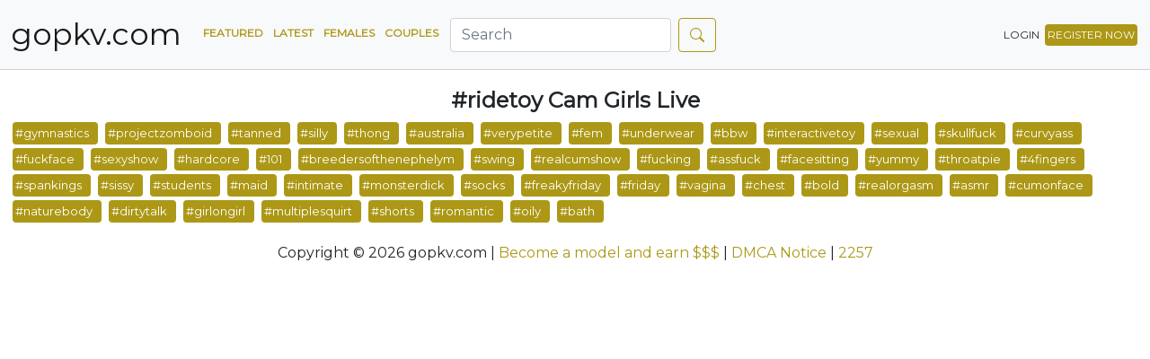

--- FILE ---
content_type: text/html; charset=UTF-8
request_url: https://gopkv.com/tag/ridetoy
body_size: 2424
content:
<!doctype html>
<html lang="en">
<head>
    <meta charset="UTF-8">
    <meta name="viewport"
          content="width=device-width, user-scalable=no, initial-scale=1.0, maximum-scale=1.0, minimum-scale=1.0">
    <meta http-equiv="X-UA-Compatible" content="ie=edge">
    <title>    Ridetoy Cam Girls Live
 - gopkv.com</title>
    <meta name="description" content="">

    <link rel="stylesheet" href="/css/app.min.css">

    <link rel="apple-touch-icon" sizes="180x180" href="/apple-touch-icon.png">
    <link rel="icon" type="image/png" sizes="32x32" href="/favicon-32x32.png">
    <link rel="icon" type="image/png" sizes="16x16" href="/favicon-16x16.png">
    <link rel="manifest" href="/site.webmanifest">

<!-- Yandex.Metrika counter -->
<script type="text/javascript" >
   (function(m,e,t,r,i,k,a){m[i]=m[i]||function(){(m[i].a=m[i].a||[]).push(arguments)};
   m[i].l=1*new Date();
   for (var j = 0; j < document.scripts.length; j++) {if (document.scripts[j].src === r) { return; }}
   k=e.createElement(t),a=e.getElementsByTagName(t)[0],k.async=1,k.src=r,a.parentNode.insertBefore(k,a)})
   (window, document, "script", "https://mc.yandex.ru/metrika/tag.js", "ym");

   ym(97521994, "init", {
        clickmap:true,
        trackLinks:true,
        accurateTrackBounce:true
   });
</script>
<noscript><div><img src="https://mc.yandex.ru/watch/97521994" style="position:absolute; left:-9999px;" alt="" /></div></noscript>
<!-- /Yandex.Metrika counter -->


</head>
<body>
<nav class="navbar navbar-expand-lg navbar-light bg-light"
     style="margin-bottom: 20px;border-bottom:1px solid rgb(208,208,208)">
    <div class="container-fluid">
        <a class="navbar-brand" href="/" title="Cam Girls Live" style="text-decoration: none">
            <span class="logo-size">
                gopkv.com
            </span>
        </a>

        <button class="navbar-toggler" type="button" data-bs-toggle="collapse" data-bs-target="#navbarSupportedContent"
                aria-controls="navbarSupportedContent" aria-expanded="false" aria-label="Toggle navigation">
            <span class="navbar-toggler-icon"></span>
        </button>
        <div class="collapse navbar-collapse" id="navbarSupportedContent">
            <ul class="navbar-nav me-auto mb-2 mb-lg-0">
                <li class="nav-item">
                    <a class="nav-link active" aria-current="page" href="/"
                       title="Featured Cam Girls Live">Featured</a>
                </li>

                <li class="nav-item">
                    <a class="nav-link" href="/models/latest" title="Latest Cam Girls Live">Latest</a>
                </li>

                <li class="nav-item">
                    <a class="nav-link" href="/models/f" title="Females - Cam Girls Live">Females</a>
                </li>

               <li class="nav-item">
                    <a class="nav-link" href="/models/c" title="Couples - Cam Girls Live">Couples</a>
                </li>

                <form class="d-flex" action="/search" style="margin-left:10px;">
                    <input class="form-control me-2" type="search" name="q" placeholder="Search"
                           aria-label="Search">
                    <button class="btn btn-outline-primary" type="submit"><svg xmlns="http://www.w3.org/2000/svg" width="16" height="16" fill="currentColor" class="bi bi-search" viewBox="0 0 16 16">
  <path d="M11.742 10.344a6.5 6.5 0 1 0-1.397 1.398h-.001c.03.04.062.078.098.115l3.85 3.85a1 1 0 0 0 1.415-1.414l-3.85-3.85a1.007 1.007 0 0 0-.115-.1zM12 6.5a5.5 5.5 0 1 1-11 0 5.5 5.5 0 0 1 11 0z"/>
</svg></button>
                </form>

            </ul>
            <a href="/out/login" rel="nofollow" class="btn btn-outline-primary-1">LOGIN</a>
            <a href="/out/signup" rel="nofollow" class="btn btn-primary">REGISTER NOW</a>
        </div>
    </div>

</nav>

<div class="container-fluid">
    
    <div class="col-12 text-center">
        <h1><strong>#ridetoy</strong> Cam Girls Live</h1>
    </div>

            <ul id="room_list" class="list">
                    </ul>
    
    <div id="hashtag_ticker">
                                    <a href="/tag/gymnastics" class="btn btn-primary" title="gymnastics cams">#gymnastics</a>
                            <a href="/tag/projectzomboid" class="btn btn-primary" title="projectzomboid cams">#projectzomboid</a>
                            <a href="/tag/tanned" class="btn btn-primary" title="tanned cams">#tanned</a>
                            <a href="/tag/silly" class="btn btn-primary" title="silly cams">#silly</a>
                            <a href="/tag/thong" class="btn btn-primary" title="thong cams">#thong</a>
                            <a href="/tag/australia" class="btn btn-primary" title="australia cams">#australia</a>
                            <a href="/tag/verypetite" class="btn btn-primary" title="verypetite cams">#verypetite</a>
                            <a href="/tag/fem" class="btn btn-primary" title="fem cams">#fem</a>
                            <a href="/tag/underwear" class="btn btn-primary" title="underwear cams">#underwear</a>
                            <a href="/tag/bbw" class="btn btn-primary" title="bbw cams">#bbw</a>
                            <a href="/tag/interactivetoy" class="btn btn-primary" title="interactivetoy cams">#interactivetoy</a>
                            <a href="/tag/sexual" class="btn btn-primary" title="sexual cams">#sexual</a>
                            <a href="/tag/skullfuck" class="btn btn-primary" title="skullfuck cams">#skullfuck</a>
                            <a href="/tag/curvyass" class="btn btn-primary" title="curvyass cams">#curvyass</a>
                            <a href="/tag/fuckface" class="btn btn-primary" title="fuckface cams">#fuckface</a>
                            <a href="/tag/sexyshow" class="btn btn-primary" title="sexyshow cams">#sexyshow</a>
                            <a href="/tag/hardcore" class="btn btn-primary" title="hardcore cams">#hardcore</a>
                            <a href="/tag/101" class="btn btn-primary" title="101 cams">#101</a>
                            <a href="/tag/breedersofthenephelym" class="btn btn-primary" title="breedersofthenephelym cams">#breedersofthenephelym</a>
                            <a href="/tag/swing" class="btn btn-primary" title="swing cams">#swing</a>
                            <a href="/tag/realcumshow" class="btn btn-primary" title="realcumshow cams">#realcumshow</a>
                            <a href="/tag/fucking" class="btn btn-primary" title="fucking cams">#fucking</a>
                            <a href="/tag/assfuck" class="btn btn-primary" title="assfuck cams">#assfuck</a>
                            <a href="/tag/facesitting" class="btn btn-primary" title="facesitting cams">#facesitting</a>
                            <a href="/tag/yummy" class="btn btn-primary" title="yummy cams">#yummy</a>
                            <a href="/tag/throatpie" class="btn btn-primary" title="throatpie cams">#throatpie</a>
                            <a href="/tag/4fingers" class="btn btn-primary" title="4fingers cams">#4fingers</a>
                            <a href="/tag/spankings" class="btn btn-primary" title="spankings cams">#spankings</a>
                            <a href="/tag/sissy" class="btn btn-primary" title="sissy cams">#sissy</a>
                            <a href="/tag/students" class="btn btn-primary" title="students cams">#students</a>
                            <a href="/tag/maid" class="btn btn-primary" title="maid cams">#maid</a>
                            <a href="/tag/intimate" class="btn btn-primary" title="intimate cams">#intimate</a>
                            <a href="/tag/monsterdick" class="btn btn-primary" title="monsterdick cams">#monsterdick</a>
                            <a href="/tag/socks" class="btn btn-primary" title="socks cams">#socks</a>
                            <a href="/tag/freakyfriday" class="btn btn-primary" title="freakyfriday cams">#freakyfriday</a>
                            <a href="/tag/friday" class="btn btn-primary" title="friday cams">#friday</a>
                            <a href="/tag/vagina" class="btn btn-primary" title="vagina cams">#vagina</a>
                            <a href="/tag/chest" class="btn btn-primary" title="chest cams">#chest</a>
                            <a href="/tag/bold" class="btn btn-primary" title="bold cams">#bold</a>
                            <a href="/tag/realorgasm" class="btn btn-primary" title="realorgasm cams">#realorgasm</a>
                            <a href="/tag/asmr" class="btn btn-primary" title="asmr cams">#asmr</a>
                            <a href="/tag/cumonface" class="btn btn-primary" title="cumonface cams">#cumonface</a>
                            <a href="/tag/naturebody" class="btn btn-primary" title="naturebody cams">#naturebody</a>
                            <a href="/tag/dirtytalk" class="btn btn-primary" title="dirtytalk cams">#dirtytalk</a>
                            <a href="/tag/girlongirl" class="btn btn-primary" title="girlongirl cams">#girlongirl</a>
                            <a href="/tag/multiplesquirt" class="btn btn-primary" title="multiplesquirt cams">#multiplesquirt</a>
                            <a href="/tag/shorts" class="btn btn-primary" title="shorts cams">#shorts</a>
                            <a href="/tag/romantic" class="btn btn-primary" title="romantic cams">#romantic</a>
                            <a href="/tag/oily" class="btn btn-primary" title="oily cams">#oily</a>
                            <a href="/tag/bath" class="btn btn-primary" title="bath cams">#bath</a>
                        </div>

    <div class="col-12">
        
    </div>
</div>




<div class="col-12" style="margin: 20px auto;width:80%;text-align: center">
    Copyright &copy; 2026 gopkv.com | <a href="/out/model" target="_blank" rel="nofollow">Become a model and earn $$$</a> | <a href="/dmca">DMCA Notice</a> | <a href="/2257">2257</a>
</div>
<script src="/js/app.js"></script>
<script defer src="https://static.cloudflareinsights.com/beacon.min.js/vcd15cbe7772f49c399c6a5babf22c1241717689176015" integrity="sha512-ZpsOmlRQV6y907TI0dKBHq9Md29nnaEIPlkf84rnaERnq6zvWvPUqr2ft8M1aS28oN72PdrCzSjY4U6VaAw1EQ==" data-cf-beacon='{"version":"2024.11.0","token":"47af67eb89fb4d8f8fda5c003f8a7643","r":1,"server_timing":{"name":{"cfCacheStatus":true,"cfEdge":true,"cfExtPri":true,"cfL4":true,"cfOrigin":true,"cfSpeedBrain":true},"location_startswith":null}}' crossorigin="anonymous"></script>
</body>
</html>
